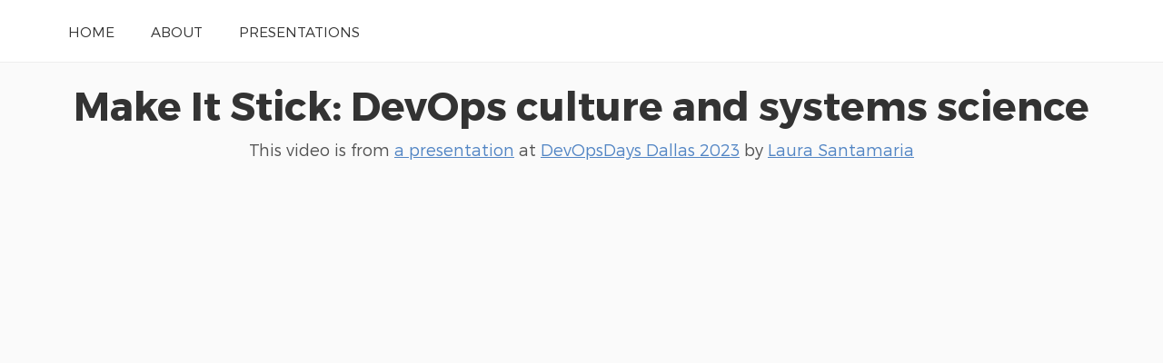

--- FILE ---
content_type: text/html; charset=UTF-8
request_url: https://speaking.nimbinatus.com/videos/qmsIop
body_size: 2597
content:
<!doctype html>
<html lang="en">
<head>
    <meta charset="utf-8">
    <link rel="dns-prefetch" href="https://on.notist.cloud">
    <title>    Videos for Laura Santamaria
</title>
    <meta name="viewport" content="width=device-width, initial-scale=1, shrink-to-fit=no">
    <link rel="preload" as="font" crossorigin="crossorigin" type="font/woff2" href="https://on.notist.cloud/fonts/TruenoLt.woff2">
    <link rel="preload" as="font" crossorigin="crossorigin" type="font/woff2" href="https://on.notist.cloud/fonts/TruenoBd.woff2">
        <link rel="stylesheet" href="/assets/css/styles-056.css">
    <script src="/assets/js/focus-visible.js" async></script>
    <link rel="shortcut icon" href="https://on.notist.cloud/assets/favicon.ico" type="image/x-icon">
                </head>
<body>
    <div class="full-width bg-white">
    <div class="content-width site-banner ">
        <nav>
            <ul class="main-nav">
                <li><a href="/">Home</a></li>
                <li><a href="/bio">About</a></li>
                <li><a href="/presentations">Presentations</a></li>
            </ul>
        </nav>
    </div>
</div>
    <div class="full-width bg-ltgrey ">
        <div class="content-width presentation-header">

                                                                                                        <h1><a href="/qmsIop/make-it-stick-devops-culture-and-systems-science">Make It Stick: DevOps culture and systems science</a></h1>
                    <p class="subhead">This video is from <a href="/qmsIop/make-it-stick-devops-culture-and-systems-science">a presentation</a> at <a href="https://noti.st/events/80jskq/devopsdays-dallas-2023">DevOpsDays Dallas 2023</a> by <a href="/">Laura Santamaria</a></p>

                    <div class="video-presentation">
                        <div class="embed-container">
                            <iframe sandbox="allow-scripts allow-same-origin allow-presentation" allowfullscreen class="embed-item"
                                                              src="https://notist.ninja/embed/wZGh34"></iframe>
                        </div>
                    </div>
                                                                                                                                                                                                                                                                                                                                                                                                                                                                

        </div>
    </div>
    

            <div class="bg-white full-width">
            <div class="content-width">
                <header>
                    <h3>More videos by Laura Santamaria</h3>
                </header>
                <ul class="listing-video r-grid-4">
                                                                        <li>
                                <figure>
                                    <a href="/videos/Gyl21T">
                                                                                    <img src="https://on.notist.cloud/slides/ext/large-cc61bf60a8ab5093.jpg" alt="Mastering the Fundamentals: Understanding DevOps in today’s world">
                                                                                <figcaption>
                                            Mastering the Fundamentals: Understanding DevOps in today’s world
                                            <time datetime="2024-05-15T09:00:00-05:00">
                                                - May 2024</time>
                                        </figcaption>
                                    </a>
                                </figure>
                            </li>
                                                                                                <li>
                                <figure>
                                    <a href="/videos/IwxJin">
                                                                                    <img src="https://on.notist.cloud/slides/ext/large-a84c290e067e6216.jpg" alt="A House of Cards: The dangers (and benefits) of third-party tooling">
                                                                                <figcaption>
                                            A House of Cards: The dangers (and benefits) of third-party tooling
                                            <time datetime="2024-02-20T12:00:00-06:00">
                                                - February 2024</time>
                                        </figcaption>
                                    </a>
                                </figure>
                            </li>
                                                                                                                                            <li>
                                <figure>
                                    <a href="/videos/zQkpZn">
                                                                                    <img src="https://on.notist.cloud/slides/ext/large-781972ce2996b667.jpg" alt="Avoiding Community Collapse when Passing the Torch">
                                                                                <figcaption>
                                            Avoiding Community Collapse when Passing the Torch
                                            <time datetime="2023-08-08T09:45:00-05:00">
                                                - August 2023</time>
                                        </figcaption>
                                    </a>
                                </figure>
                            </li>
                                                                                                <li>
                                <figure>
                                    <a href="/videos/woqbMk">
                                                                                    <img src="https://on.notist.cloud/slides/ext/large-c539125db0cd156a.jpg" alt="Getting to DevOps: Musings of a DevRel on communities of practice">
                                                                                <figcaption>
                                            Getting to DevOps: Musings of a DevRel on communities of practice
                                            <time datetime="2023-04-12T16:11:00-04:00">
                                                - April 2023</time>
                                        </figcaption>
                                    </a>
                                </figure>
                            </li>
                                                                                                <li>
                                <figure>
                                    <a href="/videos/7EzGB6">
                                                                                    <img src="https://on.notist.cloud/slides/ext/large-789cd2fd9b80d5a4.jpg" alt="What Cloud Engineers Could Learn from Clouds">
                                                                                <figcaption>
                                            What Cloud Engineers Could Learn from Clouds
                                            <time datetime="2022-07-19T13:10:00-07:00">
                                                - July 2022</time>
                                        </figcaption>
                                    </a>
                                </figure>
                            </li>
                                                                                                <li>
                                <figure>
                                    <a href="/videos/pB44NX">
                                                                                    <img src="https://on.notist.cloud/slides/ext/large-0c2fa25a74107d7d.jpg" alt="Stand Back!: Building a scientific computing lab on public clouds with Python">
                                                                                <figcaption>
                                            Stand Back!: Building a scientific computing lab on public clouds with Python
                                            <time datetime="2022-03-26T15:30:00-05:00">
                                                - March 2022</time>
                                        </figcaption>
                                    </a>
                                </figure>
                            </li>
                                                                                                <li>
                                <figure>
                                    <a href="/videos/4zsavy">
                                                                                    <img src="https://on.notist.cloud/slides/ext/large-2df66af234eb194c.jpg" alt="Legacy is a Frame of Mind">
                                                                                <figcaption>
                                            Legacy is a Frame of Mind
                                            <time datetime="2021-09-22T08:00:00+00:00">
                                                - September 2021</time>
                                        </figcaption>
                                    </a>
                                </figure>
                            </li>
                                                                                                <li>
                                <figure>
                                    <a href="/videos/9SbfOO">
                                                                                    <img src="https://on.notist.cloud/slides/ext/large-4fbcf3ac22434322.jpg" alt="Pick a Lane: The fallacy of generalists-only in DevOps">
                                                                                <figcaption>
                                            Pick a Lane: The fallacy of generalists-only in DevOps
                                            <time datetime="2021-09-20T08:00:00+00:00">
                                                - September 2021</time>
                                        </figcaption>
                                    </a>
                                </figure>
                            </li>
                                                                                                <li>
                                <figure>
                                    <a href="/videos/0Pm51b">
                                                                                    <img src="https://on.notist.cloud/slides/ext/large-0861121b5ecb70f7.jpg" alt="Engineering the Cloud: Exploring infrastructure as code in real life">
                                                                                <figcaption>
                                            Engineering the Cloud: Exploring infrastructure as code in real life
                                            <time datetime="2021-09-18T08:00:00+00:00">
                                                - September 2021</time>
                                        </figcaption>
                                    </a>
                                </figure>
                            </li>
                                                                                                <li>
                                <figure>
                                    <a href="/videos/f10lhD">
                                                                                    <img src="https://on.notist.cloud/slides/ext/large-5b265adea3859d9c.jpg" alt="Logging is a Team Sport: How to work within your org to log well">
                                                                                <figcaption>
                                            Logging is a Team Sport: How to work within your org to log well
                                            <time datetime="2021-05-04T08:00:00+00:00">
                                                - May 2021</time>
                                        </figcaption>
                                    </a>
                                </figure>
                            </li>
                                                                                                <li>
                                <figure>
                                    <a href="/videos/2hHxoo">
                                                                                    <img src="https://on.notist.cloud/slides/ext/large-39939dfce1b449f3.jpg" alt="Tanukis with Hammers: The dangers of third-party tooling">
                                                                                <figcaption>
                                            Tanukis with Hammers: The dangers of third-party tooling
                                            <time datetime="2021-04-30T08:00:00+00:00">
                                                - April 2021</time>
                                        </figcaption>
                                    </a>
                                </figure>
                            </li>
                                                                                                <li>
                                <figure>
                                    <a href="/videos/QNZ9wP">
                                                                                    <img src="https://on.notist.cloud/slides/ext/large-af8cc41a04ca2014.jpg" alt="Leaving the Nest: Guidelines, guardrails, and human error">
                                                                                <figcaption>
                                            Leaving the Nest: Guidelines, guardrails, and human error
                                            <time datetime="2021-04-27T08:00:00+00:00">
                                                - April 2021</time>
                                        </figcaption>
                                    </a>
                                </figure>
                            </li>
                                                                                                <li>
                                <figure>
                                    <a href="/videos/t87sOF">
                                                                                    <img src="https://on.notist.cloud/slides/ext/large-80910279bb9aa739.jpg" alt="Mayday, Mayday: Starting a job with a production incident">
                                                                                <figcaption>
                                            Mayday, Mayday: Starting a job with a production incident
                                            <time datetime="2020-09-01T11:40:00+00:00">
                                                - September 2020</time>
                                        </figcaption>
                                    </a>
                                </figure>
                            </li>
                                                                                                <li>
                                <figure>
                                    <a href="/videos/udt8bi">
                                                                                    <img src="https://on.notist.cloud/slides/ext/large-fa60a38500e22695.png" alt="Righting a Sinking Ship: Troubleshooting Systems with Available Data">
                                                                                <figcaption>
                                            Righting a Sinking Ship: Troubleshooting Systems with Available Data
                                            <time datetime="2020-06-02T19:00:00+00:00">
                                                - June 2020</time>
                                        </figcaption>
                                    </a>
                                </figure>
                            </li>
                                                                                                <li>
                                <figure>
                                    <a href="/videos/PoPvcf">
                                                                                    <img src="https://on.notist.cloud/slides/ext/large-c8dd8ffdc052f51d.jpg" alt="Shifting to Where? Exploring paths to a cloudless world">
                                                                                <figcaption>
                                            Shifting to Where? Exploring paths to a cloudless world
                                            <time datetime="2020-03-19T08:00:00+00:00">
                                                - March 2020</time>
                                        </figcaption>
                                    </a>
                                </figure>
                            </li>
                                                                                                <li>
                                <figure>
                                    <a href="/videos/zdbwjy">
                                                                                    <img src="https://on.notist.cloud/slides/ext/large-c4f23ed7e2943325.png" alt="Legacy is a Frame of Mind">
                                                                                <figcaption>
                                            Legacy is a Frame of Mind
                                            <time datetime="2020-01-21T11:40:00-08:00">
                                                - January 2020</time>
                                        </figcaption>
                                    </a>
                                </figure>
                            </li>
                                                                                                <li>
                                <figure>
                                    <a href="/videos/NJt8rZ">
                                                                                    <img src="https://on.notist.cloud/slides/ext/large-f554ec6acbced1f8.jpg" alt="All’s Fair in Logs and War: The importance of application event logging">
                                                                                <figcaption>
                                            All’s Fair in Logs and War: The importance of application event logging
                                            <time datetime="2019-12-16T13:30:00-06:00">
                                                - December 2019</time>
                                        </figcaption>
                                    </a>
                                </figure>
                            </li>
                                                            </ul>
            </div>
        </div>
    
    <footer class="main-footer full-width">
    <div class="content-width r-grid-4">
        <small class="logo-strap">
            Powered by <a href="https://noti.st/" target="_blank" rel="noopener">
                <img src="https://on.notist.cloud/assets/svg/notist.svg" alt="Notist" height="16">
            </a>
        </small>
    </div>
</footer>
<script async src="https://www.googletagmanager.com/gtag/js?id=G-9S6ZQ67DTG"></script>
<script>
  window.dataLayer = window.dataLayer || [];
  function gtag(){dataLayer.push(arguments);}
  gtag('js', new Date());
    gtag('config', 'G-9S6ZQ67DTG');
  </script>




</body>
</html>

--- FILE ---
content_type: text/html; charset=UTF-8
request_url: https://notist.ninja/embed/wZGh34
body_size: 297
content:
<!doctype html>
<html lang="en">
<head>
    <meta charset="utf-8">
    <title></title>
    <meta name="viewport" content="width=device-width, initial-scale=1, shrink-to-fit=no">
    <style>
        body {
            margin: 0;
            padding: 0;
        }

        .embed-container {
            position: relative;
            overflow: hidden;
            padding-top: 56.25%;
        }

        iframe, video, audio {
            position: absolute;
            top: 0;
            left: 0;
            width: 100%;
            height: 100%;
            border: 0;
        }
    </style>
</head>
<body>
                    <div class="embed-container"><iframe src="https://www.youtube.com/embed/j5tLmHSt3OU?feature=oembed" frameborder="0" allowfullscreen=""/></div>
    </div>
</body>
</html>